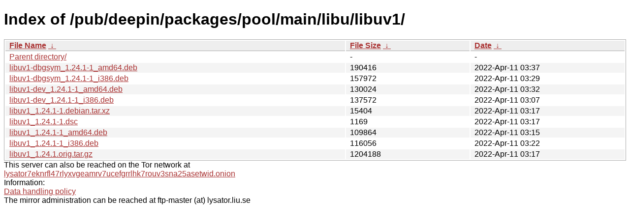

--- FILE ---
content_type: text/html; charset=utf-8
request_url: http://ftp.lysator.liu.se/pub/deepin/packages/pool/main/libu/libuv1/
body_size: 3583
content:
<!DOCTYPE html><html><head><meta http-equiv="content-type" content="text/html; charset=utf-8"><meta name="viewport" content="width=device-width"><style type="text/css">body,html {background:#fff;font-family:"Bitstream Vera Sans","Lucida Grande","Lucida Sans Unicode",Lucidux,Verdana,Lucida,sans-serif;}tr:nth-child(even) {background:#f4f4f4;}th,td {padding:0.1em 0.5em;}th {text-align:left;font-weight:bold;background:#eee;border-bottom:1px solid #aaa;}#list {border:1px solid #aaa;width:100%;}a {color:#a33;}a:hover {color:#e33;}</style>

<title>Index of /pub/deepin/packages/pool/main/libu/libuv1/</title>
</head><body><h1>Index of /pub/deepin/packages/pool/main/libu/libuv1/</h1>
<table id="list"><thead><tr><th style="width:55%"><a href="?C=N&amp;O=A">File Name</a>&nbsp;<a href="?C=N&amp;O=D">&nbsp;&darr;&nbsp;</a></th><th style="width:20%"><a href="?C=S&amp;O=A">File Size</a>&nbsp;<a href="?C=S&amp;O=D">&nbsp;&darr;&nbsp;</a></th><th style="width:25%"><a href="?C=M&amp;O=A">Date</a>&nbsp;<a href="?C=M&amp;O=D">&nbsp;&darr;&nbsp;</a></th></tr></thead>
<tbody><tr><td class="link"><a href="../">Parent directory/</a></td><td class="size">-</td><td class="date">-</td></tr>
<tr><td class="link"><a href="libuv1-dbgsym_1.24.1-1_amd64.deb" title="libuv1-dbgsym_1.24.1-1_amd64.deb">libuv1-dbgsym_1.24.1-1_amd64.deb</a></td><td class="size">             190416</td><td class="date">2022-Apr-11 03:37</td></tr>
<tr><td class="link"><a href="libuv1-dbgsym_1.24.1-1_i386.deb" title="libuv1-dbgsym_1.24.1-1_i386.deb">libuv1-dbgsym_1.24.1-1_i386.deb</a></td><td class="size">             157972</td><td class="date">2022-Apr-11 03:29</td></tr>
<tr><td class="link"><a href="libuv1-dev_1.24.1-1_amd64.deb" title="libuv1-dev_1.24.1-1_amd64.deb">libuv1-dev_1.24.1-1_amd64.deb</a></td><td class="size">             130024</td><td class="date">2022-Apr-11 03:32</td></tr>
<tr><td class="link"><a href="libuv1-dev_1.24.1-1_i386.deb" title="libuv1-dev_1.24.1-1_i386.deb">libuv1-dev_1.24.1-1_i386.deb</a></td><td class="size">             137572</td><td class="date">2022-Apr-11 03:07</td></tr>
<tr><td class="link"><a href="libuv1_1.24.1-1.debian.tar.xz" title="libuv1_1.24.1-1.debian.tar.xz">libuv1_1.24.1-1.debian.tar.xz</a></td><td class="size">              15404</td><td class="date">2022-Apr-11 03:17</td></tr>
<tr><td class="link"><a href="libuv1_1.24.1-1.dsc" title="libuv1_1.24.1-1.dsc">libuv1_1.24.1-1.dsc</a></td><td class="size">               1169</td><td class="date">2022-Apr-11 03:17</td></tr>
<tr><td class="link"><a href="libuv1_1.24.1-1_amd64.deb" title="libuv1_1.24.1-1_amd64.deb">libuv1_1.24.1-1_amd64.deb</a></td><td class="size">             109864</td><td class="date">2022-Apr-11 03:15</td></tr>
<tr><td class="link"><a href="libuv1_1.24.1-1_i386.deb" title="libuv1_1.24.1-1_i386.deb">libuv1_1.24.1-1_i386.deb</a></td><td class="size">             116056</td><td class="date">2022-Apr-11 03:22</td></tr>
<tr><td class="link"><a href="libuv1_1.24.1.orig.tar.gz" title="libuv1_1.24.1.orig.tar.gz">libuv1_1.24.1.orig.tar.gz</a></td><td class="size">            1204188</td><td class="date">2022-Apr-11 03:17</td></tr>
</tbody></table><div>This server can also be reached on the Tor network at</div>
<div><a href="http://lysator7eknrfl47rlyxvgeamrv7ucefgrrlhk7rouv3sna25asetwid.onion/">lysator7eknrfl47rlyxvgeamrv7ucefgrrlhk7rouv3sna25asetwid.onion</a></div>
<div>Information:</div>
<div><a href="/datahanteringspolicy.txt">Data handling policy</a></div>
<div>The mirror administration can be reached at ftp-master (at) lysator.liu.se</div>
